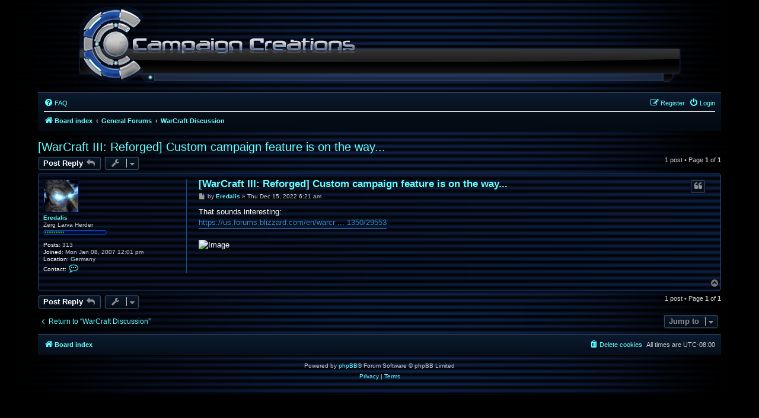

--- FILE ---
content_type: text/html; charset=UTF-8
request_url: https://www.campaigncreations.org/forum/viewtopic.php?f=5&p=68740&sid=293002a3b07447481ebab745dad4d3b4
body_size: 4501
content:
<!DOCTYPE html>
<html dir="ltr" lang="en-gb">
<head>
<meta charset="utf-8" />
<meta http-equiv="X-UA-Compatible" content="IE=edge">
<meta name="viewport" content="width=device-width, initial-scale=1" />

<title>[WarCraft III: Reforged] Custom campaign feature is on the way... - Campaign Creations</title>

	<link rel="alternate" type="application/atom+xml" title="Feed - Campaign Creations" href="/forum/app.php/feed?sid=d2325db47752c15e197de84d3ace6ac8">	<link rel="alternate" type="application/atom+xml" title="Feed - News" href="/forum/app.php/feed/news?sid=d2325db47752c15e197de84d3ace6ac8">		<link rel="alternate" type="application/atom+xml" title="Feed - New Topics" href="/forum/app.php/feed/topics?sid=d2325db47752c15e197de84d3ace6ac8">	<link rel="alternate" type="application/atom+xml" title="Feed - Active Topics" href="/forum/app.php/feed/topics_active?sid=d2325db47752c15e197de84d3ace6ac8">	<link rel="alternate" type="application/atom+xml" title="Feed - Forum - WarCraft Discussion" href="/forum/app.php/feed/forum/5?sid=d2325db47752c15e197de84d3ace6ac8">	<link rel="alternate" type="application/atom+xml" title="Feed - Topic - [WarCraft III: Reforged] Custom campaign feature is on the way..." href="/forum/app.php/feed/topic/9053?sid=d2325db47752c15e197de84d3ace6ac8">	
	<link rel="canonical" href="https://www.campaigncreations.org/forum/viewtopic.php?t=9053">

<!--
	phpBB style name: prosilver
	Based on style:   prosilver (this is the default phpBB3 style)
	Original author:  Tom Beddard ( http://www.subBlue.com/ )
	Modified by:
-->

<link href="./assets/css/font-awesome.min.css?assets_version=116" rel="stylesheet">
<link href="./styles/campaigncreations/theme/stylesheet.css?assets_version=116" rel="stylesheet">
<link href="./styles/campaigncreations/theme/en/stylesheet.css?assets_version=116" rel="stylesheet">




<!--[if lte IE 9]>
	<link href="./styles/campaigncreations/theme/tweaks.css?assets_version=116" rel="stylesheet">
<![endif]-->

<style type="text/css">
    .mention {
        color: #ff0000;
    }
</style>

<link href="./ext/alfredoramos/simplespoiler/styles/all/theme/css/common.min.css?assets_version=116" rel="stylesheet" media="screen">
<link href="./ext/alfredoramos/simplespoiler/styles/prosilver/theme/css/style.min.css?assets_version=116" rel="stylesheet" media="screen">
<link href="./ext/alfredoramos/simplespoiler/styles/prosilver/theme/css/colors.min.css?assets_version=116" rel="stylesheet" media="screen">
<link href="./ext/paul999/mention/styles/all/theme/mention.css?assets_version=116" rel="stylesheet" media="screen">
<link href="./ext/vse/abbc3/styles/all/theme/abbc3_common.min.css?assets_version=116" rel="stylesheet" media="screen">



</head>
<body id="phpbb" class="nojs notouch section-viewtopic ltr ">


<div id="wrap" class="wrap">
	<a id="top" class="top-anchor" accesskey="t"></a>
	<div id="page-header">
		<div class="headerbar" role="banner">
					<div class="inner">

			<div id="site-description" class="site-description">
				<a id="logo" class="logo" href="./index.php?sid=d2325db47752c15e197de84d3ace6ac8" title="Board index"><span class="site_logo"></span></a>
				<!-- <h1>Campaign Creations</h1> -->
				<p></p>
				<p class="skiplink"><a href="#start_here">Skip to content</a></p>
			</div>

									
			</div>
					</div>
				<div class="navbar" role="navigation">
	<div class="inner">

	<ul id="nav-main" class="nav-main linklist" role="menubar">

		<li id="quick-links" class="quick-links dropdown-container responsive-menu hidden" data-skip-responsive="true">
			<a href="#" class="dropdown-trigger">
				<i class="icon fa-bars fa-fw" aria-hidden="true"></i><span>Quick links</span>
			</a>
			<div class="dropdown">
				<div class="pointer"><div class="pointer-inner"></div></div>
				<ul class="dropdown-contents" role="menu">
					
					
										<li class="separator"></li>

									</ul>
			</div>
		</li>

				<li data-skip-responsive="true">
			<a href="/forum/app.php/help/faq?sid=d2325db47752c15e197de84d3ace6ac8" rel="help" title="Frequently Asked Questions" role="menuitem">
				<i class="icon fa-question-circle fa-fw" aria-hidden="true"></i><span>FAQ</span>
			</a>
		</li>
						
			<li class="rightside"  data-skip-responsive="true">
			<a href="./ucp.php?mode=login&amp;redirect=viewtopic.php%3Ff%3D5%26p%3D68740&amp;sid=d2325db47752c15e197de84d3ace6ac8" title="Login" accesskey="x" role="menuitem">
				<i class="icon fa-power-off fa-fw" aria-hidden="true"></i><span>Login</span>
			</a>
		</li>
					<li class="rightside" data-skip-responsive="true">
				<a href="./ucp.php?mode=register&amp;sid=d2325db47752c15e197de84d3ace6ac8" role="menuitem">
					<i class="icon fa-pencil-square-o  fa-fw" aria-hidden="true"></i><span>Register</span>
				</a>
			</li>
						</ul>

	<ul id="nav-breadcrumbs" class="nav-breadcrumbs linklist navlinks" role="menubar">
				
		
		<li class="breadcrumbs" itemscope itemtype="https://schema.org/BreadcrumbList">

			
							<span class="crumb" itemtype="https://schema.org/ListItem" itemprop="itemListElement" itemscope><a itemprop="item" href="./index.php?sid=d2325db47752c15e197de84d3ace6ac8" accesskey="h" data-navbar-reference="index"><i class="icon fa-home fa-fw"></i><span itemprop="name">Board index</span></a><meta itemprop="position" content="1" /></span>

											
								<span class="crumb" itemtype="https://schema.org/ListItem" itemprop="itemListElement" itemscope data-forum-id="79"><a itemprop="item" href="./viewforum.php?f=79&amp;sid=d2325db47752c15e197de84d3ace6ac8"><span itemprop="name">General Forums</span></a><meta itemprop="position" content="2" /></span>
															
								<span class="crumb" itemtype="https://schema.org/ListItem" itemprop="itemListElement" itemscope data-forum-id="5"><a itemprop="item" href="./viewforum.php?f=5&amp;sid=d2325db47752c15e197de84d3ace6ac8"><span itemprop="name">WarCraft Discussion</span></a><meta itemprop="position" content="3" /></span>
							
					</li>

		
			</ul>

	</div>
</div>
	</div>

	
	<a id="start_here" class="anchor"></a>
	<div id="page-body" class="page-body" role="main">
		
		
<h2 class="topic-title"><a href="./viewtopic.php?t=9053&amp;sid=d2325db47752c15e197de84d3ace6ac8">[WarCraft III: Reforged] Custom campaign feature is on the way...</a></h2>
<!-- NOTE: remove the style="display: none" when you want to have the forum description on the topic body -->



<div class="action-bar bar-top">
	
			<a href="./posting.php?mode=reply&amp;t=9053&amp;sid=d2325db47752c15e197de84d3ace6ac8" class="button" title="Post a reply">
							<span>Post Reply</span> <i class="icon fa-reply fa-fw" aria-hidden="true"></i>
					</a>
	
			<div class="dropdown-container dropdown-button-control topic-tools">
		<span title="Topic tools" class="button button-secondary dropdown-trigger dropdown-select">
			<i class="icon fa-wrench fa-fw" aria-hidden="true"></i>
			<span class="caret"><i class="icon fa-sort-down fa-fw" aria-hidden="true"></i></span>
		</span>
		<div class="dropdown">
			<div class="pointer"><div class="pointer-inner"></div></div>
			<ul class="dropdown-contents">
																												<li>
					<a href="./viewtopic.php?t=9053&amp;sid=d2325db47752c15e197de84d3ace6ac8&amp;view=print" title="Print view" accesskey="p">
						<i class="icon fa-print fa-fw" aria-hidden="true"></i><span>Print view</span>
					</a>
				</li>
											</ul>
		</div>
	</div>
	
	
			<div class="pagination">
			1 post
							&bull; Page <strong>1</strong> of <strong>1</strong>
					</div>
		</div>




			<div id="p68740" class="post has-profile bg2">
		<div class="inner">

		<dl class="postprofile" id="profile68740">
			<dt class="has-profile-rank has-avatar">
				<div class="avatar-container">
																<a href="./memberlist.php?mode=viewprofile&amp;u=430&amp;sid=d2325db47752c15e197de84d3ace6ac8" class="avatar"><img class="avatar" src="./download/file.php?avatar=430_1404549422.gif" width="60" height="56" alt="User avatar" /></a>														</div>
								<a href="./memberlist.php?mode=viewprofile&amp;u=430&amp;sid=d2325db47752c15e197de84d3ace6ac8" class="username">Eredalis</a>							</dt>

						<dd class="profile-rank">Zerg Larva Herder<br /><img src="./images/ranks/ranks/cc22_0550posts.gif" alt="Zerg Larva Herder" title="Zerg Larva Herder" /></dd>			
		<dd class="profile-posts"><strong>Posts:</strong> 313</dd>		<dd class="profile-joined"><strong>Joined:</strong> Mon Jan 08, 2007 12:01 pm</dd>		
		
																<dd class="profile-custom-field profile-phpbb_location"><strong>Location:</strong> Germany</dd>
							
							<dd class="profile-contact">
				<strong>Contact:</strong>
				<div class="dropdown-container dropdown-left">
					<a href="#" class="dropdown-trigger" title="Contact Eredalis">
						<i class="icon fa-commenting-o fa-fw icon-lg" aria-hidden="true"></i><span class="sr-only">Contact Eredalis</span>
					</a>
					<div class="dropdown">
						<div class="pointer"><div class="pointer-inner"></div></div>
						<div class="dropdown-contents contact-icons">
																																								<div>
																	<a href="http://www.eredalis.de" title="Website" class="last-cell">
										<span class="contact-icon phpbb_website-icon">Website</span>									</a>
																	</div>
																					</div>
					</div>
				</div>
			</dd>
				
		</dl>

		<div class="postbody">
						<div id="post_content68740">

					<h3 class="first">
						<a href="./viewtopic.php?p=68740&amp;sid=d2325db47752c15e197de84d3ace6ac8#p68740">[WarCraft III: Reforged] Custom campaign feature is on the way...</a>
		</h3>

													<ul class="post-buttons">
																																									<li>
							<a href="./posting.php?mode=quote&amp;p=68740&amp;sid=d2325db47752c15e197de84d3ace6ac8" title="Reply with quote" class="button button-icon-only">
								<i class="icon fa-quote-left fa-fw" aria-hidden="true"></i><span class="sr-only">Quote</span>
							</a>
						</li>
														</ul>
							
						<p class="author">
									<a class="unread" href="./viewtopic.php?p=68740&amp;sid=d2325db47752c15e197de84d3ace6ac8#p68740" title="Post">
						<i class="icon fa-file fa-fw icon-lightgray icon-md" aria-hidden="true"></i><span class="sr-only">Post</span>
					</a>
								<span class="responsive-hide">by <strong><a href="./memberlist.php?mode=viewprofile&amp;u=430&amp;sid=d2325db47752c15e197de84d3ace6ac8" class="username">Eredalis</a></strong> &raquo; </span><time datetime="2022-12-15T14:21:29+00:00">Thu Dec 15, 2022 6:21 am</time>
			</p>
			
			
			
			<div class="content">That sounds interesting:<br>
<a href="https://us.forums.blizzard.com/en/warcraft3/t/warcraft-iii-reforged-ptr-version-1350/29553" class="postlink">https://us.forums.blizzard.com/en/warcr ... 1350/29553</a><br>
<br>
<img src="https://www.eredalis.de/pictures/customcampaigns.png" class="postimage" alt="Image"></div>

			
			
									
						
										
						</div>

		</div>

				<div class="back2top">
						<a href="#top" class="top" title="Top">
				<i class="icon fa-chevron-circle-up fa-fw icon-gray" aria-hidden="true"></i>
				<span class="sr-only">Top</span>
			</a>
					</div>
		
		</div>
	</div>

	

	<div class="action-bar bar-bottom">
	
			<a href="./posting.php?mode=reply&amp;t=9053&amp;sid=d2325db47752c15e197de84d3ace6ac8" class="button" title="Post a reply">
							<span>Post Reply</span> <i class="icon fa-reply fa-fw" aria-hidden="true"></i>
					</a>
		
		<div class="dropdown-container dropdown-button-control topic-tools">
		<span title="Topic tools" class="button button-secondary dropdown-trigger dropdown-select">
			<i class="icon fa-wrench fa-fw" aria-hidden="true"></i>
			<span class="caret"><i class="icon fa-sort-down fa-fw" aria-hidden="true"></i></span>
		</span>
		<div class="dropdown">
			<div class="pointer"><div class="pointer-inner"></div></div>
			<ul class="dropdown-contents">
																												<li>
					<a href="./viewtopic.php?t=9053&amp;sid=d2325db47752c15e197de84d3ace6ac8&amp;view=print" title="Print view" accesskey="p">
						<i class="icon fa-print fa-fw" aria-hidden="true"></i><span>Print view</span>
					</a>
				</li>
											</ul>
		</div>
	</div>

	
	
	
			<div class="pagination">
			1 post
							&bull; Page <strong>1</strong> of <strong>1</strong>
					</div>
	</div>


<div class="action-bar actions-jump">
		<p class="jumpbox-return">
		<a href="./viewforum.php?f=5&amp;sid=d2325db47752c15e197de84d3ace6ac8" class="left-box arrow-left" accesskey="r">
			<i class="icon fa-angle-left fa-fw icon-black" aria-hidden="true"></i><span>Return to “WarCraft Discussion”</span>
		</a>
	</p>
	
		<div class="jumpbox dropdown-container dropdown-container-right dropdown-up dropdown-left dropdown-button-control" id="jumpbox">
			<span title="Jump to" class="button button-secondary dropdown-trigger dropdown-select">
				<span>Jump to</span>
				<span class="caret"><i class="icon fa-sort-down fa-fw" aria-hidden="true"></i></span>
			</span>
		<div class="dropdown">
			<div class="pointer"><div class="pointer-inner"></div></div>
			<ul class="dropdown-contents">
																				<li><a href="./viewforum.php?f=63&amp;sid=d2325db47752c15e197de84d3ace6ac8" class="jumpbox-sub-link"><span class="spacer"></span><span class="spacer"></span> <span>&#8627; &nbsp; The Trampletorium</span></a></li>
																<li><a href="./viewforum.php?f=64&amp;sid=d2325db47752c15e197de84d3ace6ac8" class="jumpbox-sub-link"><span class="spacer"></span><span class="spacer"></span> <span>&#8627; &nbsp; The Fancy Hats Facility</span></a></li>
																<li><a href="./viewforum.php?f=79&amp;sid=d2325db47752c15e197de84d3ace6ac8" class="jumpbox-cat-link"> <span> General Forums</span></a></li>
																<li><a href="./viewforum.php?f=1&amp;sid=d2325db47752c15e197de84d3ace6ac8" class="jumpbox-sub-link"><span class="spacer"></span> <span>&#8627; &nbsp; General Discussion</span></a></li>
																<li><a href="./viewforum.php?f=8&amp;sid=d2325db47752c15e197de84d3ace6ac8" class="jumpbox-sub-link"><span class="spacer"></span><span class="spacer"></span> <span>&#8627; &nbsp; News and Announcements</span></a></li>
																<li><a href="./viewforum.php?f=75&amp;sid=d2325db47752c15e197de84d3ace6ac8" class="jumpbox-sub-link"><span class="spacer"></span><span class="spacer"></span><span class="spacer"></span> <span>&#8627; &nbsp; MP3 of the Week</span></a></li>
																<li><a href="./viewforum.php?f=76&amp;sid=d2325db47752c15e197de84d3ace6ac8" class="jumpbox-sub-link"><span class="spacer"></span> <span>&#8627; &nbsp; StarCraft II Discussion</span></a></li>
																<li><a href="./viewforum.php?f=4&amp;sid=d2325db47752c15e197de84d3ace6ac8" class="jumpbox-sub-link"><span class="spacer"></span> <span>&#8627; &nbsp; StarCraft Discussion</span></a></li>
																<li><a href="./viewforum.php?f=5&amp;sid=d2325db47752c15e197de84d3ace6ac8" class="jumpbox-sub-link"><span class="spacer"></span> <span>&#8627; &nbsp; WarCraft Discussion</span></a></li>
																<li><a href="./viewforum.php?f=66&amp;sid=d2325db47752c15e197de84d3ace6ac8" class="jumpbox-sub-link"><span class="spacer"></span> <span>&#8627; &nbsp; The Workshop</span></a></li>
																<li><a href="./viewforum.php?f=80&amp;sid=d2325db47752c15e197de84d3ace6ac8" class="jumpbox-cat-link"> <span> Projects</span></a></li>
																<li><a href="./viewforum.php?f=26&amp;sid=d2325db47752c15e197de84d3ace6ac8" class="jumpbox-sub-link"><span class="spacer"></span> <span>&#8627; &nbsp; Wanderers of Sorceria</span></a></li>
																<li><a href="./viewforum.php?f=90&amp;sid=d2325db47752c15e197de84d3ace6ac8" class="jumpbox-sub-link"><span class="spacer"></span> <span>&#8627; &nbsp; The Doackendium</span></a></li>
																<li><a href="./viewforum.php?f=91&amp;sid=d2325db47752c15e197de84d3ace6ac8" class="jumpbox-sub-link"><span class="spacer"></span><span class="spacer"></span> <span>&#8627; &nbsp; GameProc</span></a></li>
																<li><a href="./viewforum.php?f=46&amp;sid=d2325db47752c15e197de84d3ace6ac8" class="jumpbox-sub-link"><span class="spacer"></span> <span>&#8627; &nbsp; Legacy of the Confederation</span></a></li>
																<li><a href="./viewforum.php?f=83&amp;sid=d2325db47752c15e197de84d3ace6ac8" class="jumpbox-sub-link"><span class="spacer"></span> <span>&#8627; &nbsp; OutsiderXE Projects</span></a></li>
																<li><a href="./viewforum.php?f=73&amp;sid=d2325db47752c15e197de84d3ace6ac8" class="jumpbox-sub-link"><span class="spacer"></span> <span>&#8627; &nbsp; StarCraft Team Fortress</span></a></li>
																<li><a href="./viewforum.php?f=74&amp;sid=d2325db47752c15e197de84d3ace6ac8" class="jumpbox-sub-link"><span class="spacer"></span><span class="spacer"></span> <span>&#8627; &nbsp; News</span></a></li>
																<li><a href="./viewforum.php?f=86&amp;sid=d2325db47752c15e197de84d3ace6ac8" class="jumpbox-sub-link"><span class="spacer"></span> <span>&#8627; &nbsp; The Stellar Emporium</span></a></li>
																<li><a href="./viewforum.php?f=81&amp;sid=d2325db47752c15e197de84d3ace6ac8" class="jumpbox-cat-link"> <span> Campaign Creation Official Contests</span></a></li>
																<li><a href="./viewforum.php?f=85&amp;sid=d2325db47752c15e197de84d3ace6ac8" class="jumpbox-sub-link"><span class="spacer"></span> <span>&#8627; &nbsp; Campaign Creations Campaign Contest</span></a></li>
																<li><a href="./viewforum.php?f=71&amp;sid=d2325db47752c15e197de84d3ace6ac8" class="jumpbox-sub-link"><span class="spacer"></span> <span>&#8627; &nbsp; Previous Contests</span></a></li>
																<li><a href="./viewforum.php?f=69&amp;sid=d2325db47752c15e197de84d3ace6ac8" class="jumpbox-sub-link"><span class="spacer"></span><span class="spacer"></span> <span>&#8627; &nbsp; Campaign Creations StarCraft Campaign Contest</span></a></li>
																<li><a href="./viewforum.php?f=67&amp;sid=d2325db47752c15e197de84d3ace6ac8" class="jumpbox-sub-link"><span class="spacer"></span><span class="spacer"></span> <span>&#8627; &nbsp; Campaign Creations StarCraft Scenario Contest</span></a></li>
																<li><a href="./viewforum.php?f=47&amp;sid=d2325db47752c15e197de84d3ace6ac8" class="jumpbox-sub-link"><span class="spacer"></span><span class="spacer"></span> <span>&#8627; &nbsp; StarCraft Mini-Campaign Contest</span></a></li>
																<li><a href="./viewforum.php?f=82&amp;sid=d2325db47752c15e197de84d3ace6ac8" class="jumpbox-cat-link"> <span> The Null Hub</span></a></li>
																<li><a href="./viewforum.php?f=62&amp;sid=d2325db47752c15e197de84d3ace6ac8" class="jumpbox-sub-link"><span class="spacer"></span> <span>&#8627; &nbsp; Depository</span></a></li>
											</ul>
		</div>
	</div>

	</div>



			</div>


<div id="page-footer" class="page-footer" role="contentinfo">
	<div class="navbar" role="navigation">
	<div class="inner">

	<ul id="nav-footer" class="nav-footer linklist" role="menubar">
		<li class="breadcrumbs">
									<span class="crumb"><a href="./index.php?sid=d2325db47752c15e197de84d3ace6ac8" data-navbar-reference="index"><i class="icon fa-home fa-fw" aria-hidden="true"></i><span>Board index</span></a></span>					</li>
		
				<li class="rightside">All times are <span title="America/Los Angeles">UTC-08:00</span></li>
							<li class="rightside">
				<a href="./ucp.php?mode=delete_cookies&amp;sid=d2325db47752c15e197de84d3ace6ac8" data-ajax="true" data-refresh="true" role="menuitem">
					<i class="icon fa-trash fa-fw" aria-hidden="true"></i><span>Delete cookies</span>
				</a>
			</li>
														</ul>

	</div>
</div>

	<div class="copyright">
				<p class="footer-row">
			<span class="footer-copyright">Powered by <a href="https://www.phpbb.com/">phpBB</a>&reg; Forum Software &copy; phpBB Limited</span>
		</p>
						<p class="footer-row">
			<a class="footer-link" href="./ucp.php?mode=privacy&amp;sid=d2325db47752c15e197de84d3ace6ac8" title="Privacy" role="menuitem">
				<span class="footer-link-text">Privacy</span>
			</a>
			|
			<a class="footer-link" href="./ucp.php?mode=terms&amp;sid=d2325db47752c15e197de84d3ace6ac8" title="Terms" role="menuitem">
				<span class="footer-link-text">Terms</span>
			</a>
		</p>
					</div>

	<div id="darkenwrapper" class="darkenwrapper" data-ajax-error-title="AJAX error" data-ajax-error-text="Something went wrong when processing your request." data-ajax-error-text-abort="User aborted request." data-ajax-error-text-timeout="Your request timed out; please try again." data-ajax-error-text-parsererror="Something went wrong with the request and the server returned an invalid reply.">
		<div id="darken" class="darken">&nbsp;</div>
	</div>

	<div id="phpbb_alert" class="phpbb_alert" data-l-err="Error" data-l-timeout-processing-req="Request timed out.">
		<a href="#" class="alert_close">
			<i class="icon fa-times-circle fa-fw" aria-hidden="true"></i>
		</a>
		<h3 class="alert_title">&nbsp;</h3><p class="alert_text"></p>
	</div>
	<div id="phpbb_confirm" class="phpbb_alert">
		<a href="#" class="alert_close">
			<i class="icon fa-times-circle fa-fw" aria-hidden="true"></i>
		</a>
		<div class="alert_text"></div>
	</div>
</div>

</div>

<div>
	<a id="bottom" class="anchor" accesskey="z"></a>
	</div>

<script src="./assets/javascript/jquery-3.6.0.min.js?assets_version=116"></script>
<script src="./assets/javascript/core.js?assets_version=116"></script>


<script>
var $spoiler = {
	lang: {
		show: 'SPOILER_SHOW',
		hide: 'SPOILER_HIDE'
	}
};
</script>
<script src="./styles/prosilver/template/forum_fn.js?assets_version=116"></script>
<script src="./styles/prosilver/template/ajax.js?assets_version=116"></script>
<script src="./ext/vse/abbc3/styles/all/template/js/abbc3.min.js?assets_version=116"></script>
<script src="./ext/alfredoramos/simplespoiler/styles/all/theme/js/details-element-polyfill.min.js?assets_version=116"></script>
<script src="./ext/alfredoramos/simplespoiler/styles/all/theme/js/spoiler.min.js?assets_version=116"></script>


<!-- Global site tag (gtag.js) - Google Analytics -->
<script async src="https://www.googletagmanager.com/gtag/js?id=UA-4590094-1"></script>
<script>
  window.dataLayer = window.dataLayer || [];
  function gtag(){dataLayer.push(arguments);}
  gtag('js', new Date());

  gtag('config', 'UA-4590094-1');
</script>

</body>
</html>
